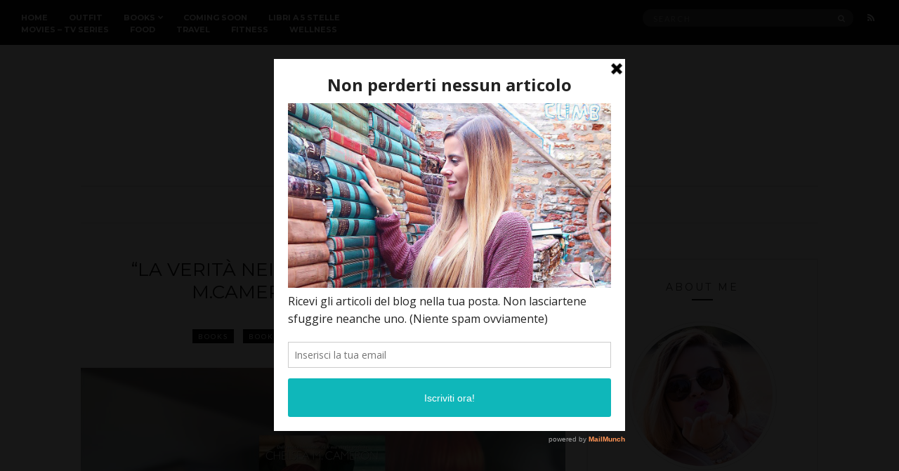

--- FILE ---
content_type: text/html; charset=UTF-8
request_url: https://ilariarodella.com/category/review-2/page/3/
body_size: 14962
content:
<!doctype html>
<html lang="it-IT">
<head>
	<meta charset="UTF-8">
	<meta name="viewport" content="width=device-width, initial-scale=1">
	<link rel="pingback" href="https://ilariarodella.com/xmlrpc.php">
<link rel="apple-touch-icon" sizes="57x57" href="/apple-icon-57x57.png">
<link rel="apple-touch-icon" sizes="60x60" href="/apple-icon-60x60.png">
<link rel="apple-touch-icon" sizes="72x72" href="/apple-icon-72x72.png">
<link rel="apple-touch-icon" sizes="76x76" href="/apple-icon-76x76.png">
<link rel="apple-touch-icon" sizes="114x114" href="/apple-icon-114x114.png">
<link rel="apple-touch-icon" sizes="120x120" href="/apple-icon-120x120.png">
<link rel="apple-touch-icon" sizes="144x144" href="/apple-icon-144x144.png">
<link rel="apple-touch-icon" sizes="152x152" href="/apple-icon-152x152.png">
<link rel="apple-touch-icon" sizes="180x180" href="/apple-icon-180x180.png">
<link rel="icon" type="image/png" sizes="192x192"  href="/android-icon-192x192.png">
<link rel="icon" type="image/png" sizes="32x32" href="/favicon-32x32.png">
<link rel="icon" type="image/png" sizes="96x96" href="/favicon-96x96.png">
<link rel="icon" type="image/png" sizes="16x16" href="/favicon-16x16.png">
<link rel="manifest" href="/manifest.json">
<meta name="msapplication-TileColor" content="#ffffff">
<meta name="msapplication-TileImage" content="/ms-icon-144x144.png">
<meta name="theme-color" content="#ffffff">
	<meta name='robots' content='index, follow, max-image-preview:large, max-snippet:-1, max-video-preview:-1' />

	<!-- This site is optimized with the Yoast SEO plugin v22.3 - https://yoast.com/wordpress/plugins/seo/ -->
	<title>Review Archivi - Pagina 3 di 7 - Ilaria Rodella</title>
	<link rel="canonical" href="https://ilariarodella.com/category/review-2/page/3/" />
	<link rel="prev" href="https://ilariarodella.com/category/review-2/page/2/" />
	<link rel="next" href="https://ilariarodella.com/category/review-2/page/4/" />
	<meta property="og:locale" content="it_IT" />
	<meta property="og:type" content="article" />
	<meta property="og:title" content="Review Archivi - Pagina 3 di 7 - Ilaria Rodella" />
	<meta property="og:url" content="https://ilariarodella.com/category/review-2/" />
	<meta property="og:site_name" content="Ilaria Rodella" />
	<meta name="twitter:card" content="summary_large_image" />
	<meta name="twitter:site" content="@ilarodella" />
	<script type="application/ld+json" class="yoast-schema-graph">{"@context":"https://schema.org","@graph":[{"@type":"CollectionPage","@id":"https://ilariarodella.com/category/review-2/","url":"https://ilariarodella.com/category/review-2/page/3/","name":"Review Archivi - Pagina 3 di 7 - Ilaria Rodella","isPartOf":{"@id":"https://ilariarodella.com/#website"},"primaryImageOfPage":{"@id":"https://ilariarodella.com/category/review-2/page/3/#primaryimage"},"image":{"@id":"https://ilariarodella.com/category/review-2/page/3/#primaryimage"},"thumbnailUrl":"https://ilariarodella.com/wp-content/uploads/2016/10/veritalf.jpg","breadcrumb":{"@id":"https://ilariarodella.com/category/review-2/page/3/#breadcrumb"},"inLanguage":"it-IT"},{"@type":"ImageObject","inLanguage":"it-IT","@id":"https://ilariarodella.com/category/review-2/page/3/#primaryimage","url":"https://ilariarodella.com/wp-content/uploads/2016/10/veritalf.jpg","contentUrl":"https://ilariarodella.com/wp-content/uploads/2016/10/veritalf.jpg","width":1640,"height":1094},{"@type":"BreadcrumbList","@id":"https://ilariarodella.com/category/review-2/page/3/#breadcrumb","itemListElement":[{"@type":"ListItem","position":1,"name":"Home","item":"https://ilariarodella.com/"},{"@type":"ListItem","position":2,"name":"Review"}]},{"@type":"WebSite","@id":"https://ilariarodella.com/#website","url":"https://ilariarodella.com/","name":"Ilaria Rodella","description":"InstaMagazine","potentialAction":[{"@type":"SearchAction","target":{"@type":"EntryPoint","urlTemplate":"https://ilariarodella.com/?s={search_term_string}"},"query-input":"required name=search_term_string"}],"inLanguage":"it-IT"}]}</script>
	<!-- / Yoast SEO plugin. -->


<link rel="alternate" type="application/rss+xml" title="Ilaria Rodella &raquo; Feed" href="https://ilariarodella.com/feed/" />
<link rel="alternate" type="application/rss+xml" title="Ilaria Rodella &raquo; Feed dei commenti" href="https://ilariarodella.com/comments/feed/" />
<link rel="alternate" type="application/rss+xml" title="Ilaria Rodella &raquo; Review Feed della categoria" href="https://ilariarodella.com/category/review-2/feed/" />
<script type="text/javascript">
/* <![CDATA[ */
window._wpemojiSettings = {"baseUrl":"https:\/\/s.w.org\/images\/core\/emoji\/14.0.0\/72x72\/","ext":".png","svgUrl":"https:\/\/s.w.org\/images\/core\/emoji\/14.0.0\/svg\/","svgExt":".svg","source":{"concatemoji":"https:\/\/ilariarodella.com\/wp-includes\/js\/wp-emoji-release.min.js?ver=2e681ac683654b547798db2b65a8589a"}};
/*! This file is auto-generated */
!function(i,n){var o,s,e;function c(e){try{var t={supportTests:e,timestamp:(new Date).valueOf()};sessionStorage.setItem(o,JSON.stringify(t))}catch(e){}}function p(e,t,n){e.clearRect(0,0,e.canvas.width,e.canvas.height),e.fillText(t,0,0);var t=new Uint32Array(e.getImageData(0,0,e.canvas.width,e.canvas.height).data),r=(e.clearRect(0,0,e.canvas.width,e.canvas.height),e.fillText(n,0,0),new Uint32Array(e.getImageData(0,0,e.canvas.width,e.canvas.height).data));return t.every(function(e,t){return e===r[t]})}function u(e,t,n){switch(t){case"flag":return n(e,"\ud83c\udff3\ufe0f\u200d\u26a7\ufe0f","\ud83c\udff3\ufe0f\u200b\u26a7\ufe0f")?!1:!n(e,"\ud83c\uddfa\ud83c\uddf3","\ud83c\uddfa\u200b\ud83c\uddf3")&&!n(e,"\ud83c\udff4\udb40\udc67\udb40\udc62\udb40\udc65\udb40\udc6e\udb40\udc67\udb40\udc7f","\ud83c\udff4\u200b\udb40\udc67\u200b\udb40\udc62\u200b\udb40\udc65\u200b\udb40\udc6e\u200b\udb40\udc67\u200b\udb40\udc7f");case"emoji":return!n(e,"\ud83e\udef1\ud83c\udffb\u200d\ud83e\udef2\ud83c\udfff","\ud83e\udef1\ud83c\udffb\u200b\ud83e\udef2\ud83c\udfff")}return!1}function f(e,t,n){var r="undefined"!=typeof WorkerGlobalScope&&self instanceof WorkerGlobalScope?new OffscreenCanvas(300,150):i.createElement("canvas"),a=r.getContext("2d",{willReadFrequently:!0}),o=(a.textBaseline="top",a.font="600 32px Arial",{});return e.forEach(function(e){o[e]=t(a,e,n)}),o}function t(e){var t=i.createElement("script");t.src=e,t.defer=!0,i.head.appendChild(t)}"undefined"!=typeof Promise&&(o="wpEmojiSettingsSupports",s=["flag","emoji"],n.supports={everything:!0,everythingExceptFlag:!0},e=new Promise(function(e){i.addEventListener("DOMContentLoaded",e,{once:!0})}),new Promise(function(t){var n=function(){try{var e=JSON.parse(sessionStorage.getItem(o));if("object"==typeof e&&"number"==typeof e.timestamp&&(new Date).valueOf()<e.timestamp+604800&&"object"==typeof e.supportTests)return e.supportTests}catch(e){}return null}();if(!n){if("undefined"!=typeof Worker&&"undefined"!=typeof OffscreenCanvas&&"undefined"!=typeof URL&&URL.createObjectURL&&"undefined"!=typeof Blob)try{var e="postMessage("+f.toString()+"("+[JSON.stringify(s),u.toString(),p.toString()].join(",")+"));",r=new Blob([e],{type:"text/javascript"}),a=new Worker(URL.createObjectURL(r),{name:"wpTestEmojiSupports"});return void(a.onmessage=function(e){c(n=e.data),a.terminate(),t(n)})}catch(e){}c(n=f(s,u,p))}t(n)}).then(function(e){for(var t in e)n.supports[t]=e[t],n.supports.everything=n.supports.everything&&n.supports[t],"flag"!==t&&(n.supports.everythingExceptFlag=n.supports.everythingExceptFlag&&n.supports[t]);n.supports.everythingExceptFlag=n.supports.everythingExceptFlag&&!n.supports.flag,n.DOMReady=!1,n.readyCallback=function(){n.DOMReady=!0}}).then(function(){return e}).then(function(){var e;n.supports.everything||(n.readyCallback(),(e=n.source||{}).concatemoji?t(e.concatemoji):e.wpemoji&&e.twemoji&&(t(e.twemoji),t(e.wpemoji)))}))}((window,document),window._wpemojiSettings);
/* ]]> */
</script>
<style id='wp-emoji-styles-inline-css' type='text/css'>

	img.wp-smiley, img.emoji {
		display: inline !important;
		border: none !important;
		box-shadow: none !important;
		height: 1em !important;
		width: 1em !important;
		margin: 0 0.07em !important;
		vertical-align: -0.1em !important;
		background: none !important;
		padding: 0 !important;
	}
</style>
<link rel='stylesheet' id='wp-block-library-css' href='https://ilariarodella.com/wp-includes/css/dist/block-library/style.min.css?ver=2e681ac683654b547798db2b65a8589a' type='text/css' media='all' />
<style id='classic-theme-styles-inline-css' type='text/css'>
/*! This file is auto-generated */
.wp-block-button__link{color:#fff;background-color:#32373c;border-radius:9999px;box-shadow:none;text-decoration:none;padding:calc(.667em + 2px) calc(1.333em + 2px);font-size:1.125em}.wp-block-file__button{background:#32373c;color:#fff;text-decoration:none}
</style>
<style id='global-styles-inline-css' type='text/css'>
body{--wp--preset--color--black: #000000;--wp--preset--color--cyan-bluish-gray: #abb8c3;--wp--preset--color--white: #ffffff;--wp--preset--color--pale-pink: #f78da7;--wp--preset--color--vivid-red: #cf2e2e;--wp--preset--color--luminous-vivid-orange: #ff6900;--wp--preset--color--luminous-vivid-amber: #fcb900;--wp--preset--color--light-green-cyan: #7bdcb5;--wp--preset--color--vivid-green-cyan: #00d084;--wp--preset--color--pale-cyan-blue: #8ed1fc;--wp--preset--color--vivid-cyan-blue: #0693e3;--wp--preset--color--vivid-purple: #9b51e0;--wp--preset--gradient--vivid-cyan-blue-to-vivid-purple: linear-gradient(135deg,rgba(6,147,227,1) 0%,rgb(155,81,224) 100%);--wp--preset--gradient--light-green-cyan-to-vivid-green-cyan: linear-gradient(135deg,rgb(122,220,180) 0%,rgb(0,208,130) 100%);--wp--preset--gradient--luminous-vivid-amber-to-luminous-vivid-orange: linear-gradient(135deg,rgba(252,185,0,1) 0%,rgba(255,105,0,1) 100%);--wp--preset--gradient--luminous-vivid-orange-to-vivid-red: linear-gradient(135deg,rgba(255,105,0,1) 0%,rgb(207,46,46) 100%);--wp--preset--gradient--very-light-gray-to-cyan-bluish-gray: linear-gradient(135deg,rgb(238,238,238) 0%,rgb(169,184,195) 100%);--wp--preset--gradient--cool-to-warm-spectrum: linear-gradient(135deg,rgb(74,234,220) 0%,rgb(151,120,209) 20%,rgb(207,42,186) 40%,rgb(238,44,130) 60%,rgb(251,105,98) 80%,rgb(254,248,76) 100%);--wp--preset--gradient--blush-light-purple: linear-gradient(135deg,rgb(255,206,236) 0%,rgb(152,150,240) 100%);--wp--preset--gradient--blush-bordeaux: linear-gradient(135deg,rgb(254,205,165) 0%,rgb(254,45,45) 50%,rgb(107,0,62) 100%);--wp--preset--gradient--luminous-dusk: linear-gradient(135deg,rgb(255,203,112) 0%,rgb(199,81,192) 50%,rgb(65,88,208) 100%);--wp--preset--gradient--pale-ocean: linear-gradient(135deg,rgb(255,245,203) 0%,rgb(182,227,212) 50%,rgb(51,167,181) 100%);--wp--preset--gradient--electric-grass: linear-gradient(135deg,rgb(202,248,128) 0%,rgb(113,206,126) 100%);--wp--preset--gradient--midnight: linear-gradient(135deg,rgb(2,3,129) 0%,rgb(40,116,252) 100%);--wp--preset--font-size--small: 13px;--wp--preset--font-size--medium: 20px;--wp--preset--font-size--large: 36px;--wp--preset--font-size--x-large: 42px;--wp--preset--spacing--20: 0.44rem;--wp--preset--spacing--30: 0.67rem;--wp--preset--spacing--40: 1rem;--wp--preset--spacing--50: 1.5rem;--wp--preset--spacing--60: 2.25rem;--wp--preset--spacing--70: 3.38rem;--wp--preset--spacing--80: 5.06rem;--wp--preset--shadow--natural: 6px 6px 9px rgba(0, 0, 0, 0.2);--wp--preset--shadow--deep: 12px 12px 50px rgba(0, 0, 0, 0.4);--wp--preset--shadow--sharp: 6px 6px 0px rgba(0, 0, 0, 0.2);--wp--preset--shadow--outlined: 6px 6px 0px -3px rgba(255, 255, 255, 1), 6px 6px rgba(0, 0, 0, 1);--wp--preset--shadow--crisp: 6px 6px 0px rgba(0, 0, 0, 1);}:where(.is-layout-flex){gap: 0.5em;}:where(.is-layout-grid){gap: 0.5em;}body .is-layout-flow > .alignleft{float: left;margin-inline-start: 0;margin-inline-end: 2em;}body .is-layout-flow > .alignright{float: right;margin-inline-start: 2em;margin-inline-end: 0;}body .is-layout-flow > .aligncenter{margin-left: auto !important;margin-right: auto !important;}body .is-layout-constrained > .alignleft{float: left;margin-inline-start: 0;margin-inline-end: 2em;}body .is-layout-constrained > .alignright{float: right;margin-inline-start: 2em;margin-inline-end: 0;}body .is-layout-constrained > .aligncenter{margin-left: auto !important;margin-right: auto !important;}body .is-layout-constrained > :where(:not(.alignleft):not(.alignright):not(.alignfull)){max-width: var(--wp--style--global--content-size);margin-left: auto !important;margin-right: auto !important;}body .is-layout-constrained > .alignwide{max-width: var(--wp--style--global--wide-size);}body .is-layout-flex{display: flex;}body .is-layout-flex{flex-wrap: wrap;align-items: center;}body .is-layout-flex > *{margin: 0;}body .is-layout-grid{display: grid;}body .is-layout-grid > *{margin: 0;}:where(.wp-block-columns.is-layout-flex){gap: 2em;}:where(.wp-block-columns.is-layout-grid){gap: 2em;}:where(.wp-block-post-template.is-layout-flex){gap: 1.25em;}:where(.wp-block-post-template.is-layout-grid){gap: 1.25em;}.has-black-color{color: var(--wp--preset--color--black) !important;}.has-cyan-bluish-gray-color{color: var(--wp--preset--color--cyan-bluish-gray) !important;}.has-white-color{color: var(--wp--preset--color--white) !important;}.has-pale-pink-color{color: var(--wp--preset--color--pale-pink) !important;}.has-vivid-red-color{color: var(--wp--preset--color--vivid-red) !important;}.has-luminous-vivid-orange-color{color: var(--wp--preset--color--luminous-vivid-orange) !important;}.has-luminous-vivid-amber-color{color: var(--wp--preset--color--luminous-vivid-amber) !important;}.has-light-green-cyan-color{color: var(--wp--preset--color--light-green-cyan) !important;}.has-vivid-green-cyan-color{color: var(--wp--preset--color--vivid-green-cyan) !important;}.has-pale-cyan-blue-color{color: var(--wp--preset--color--pale-cyan-blue) !important;}.has-vivid-cyan-blue-color{color: var(--wp--preset--color--vivid-cyan-blue) !important;}.has-vivid-purple-color{color: var(--wp--preset--color--vivid-purple) !important;}.has-black-background-color{background-color: var(--wp--preset--color--black) !important;}.has-cyan-bluish-gray-background-color{background-color: var(--wp--preset--color--cyan-bluish-gray) !important;}.has-white-background-color{background-color: var(--wp--preset--color--white) !important;}.has-pale-pink-background-color{background-color: var(--wp--preset--color--pale-pink) !important;}.has-vivid-red-background-color{background-color: var(--wp--preset--color--vivid-red) !important;}.has-luminous-vivid-orange-background-color{background-color: var(--wp--preset--color--luminous-vivid-orange) !important;}.has-luminous-vivid-amber-background-color{background-color: var(--wp--preset--color--luminous-vivid-amber) !important;}.has-light-green-cyan-background-color{background-color: var(--wp--preset--color--light-green-cyan) !important;}.has-vivid-green-cyan-background-color{background-color: var(--wp--preset--color--vivid-green-cyan) !important;}.has-pale-cyan-blue-background-color{background-color: var(--wp--preset--color--pale-cyan-blue) !important;}.has-vivid-cyan-blue-background-color{background-color: var(--wp--preset--color--vivid-cyan-blue) !important;}.has-vivid-purple-background-color{background-color: var(--wp--preset--color--vivid-purple) !important;}.has-black-border-color{border-color: var(--wp--preset--color--black) !important;}.has-cyan-bluish-gray-border-color{border-color: var(--wp--preset--color--cyan-bluish-gray) !important;}.has-white-border-color{border-color: var(--wp--preset--color--white) !important;}.has-pale-pink-border-color{border-color: var(--wp--preset--color--pale-pink) !important;}.has-vivid-red-border-color{border-color: var(--wp--preset--color--vivid-red) !important;}.has-luminous-vivid-orange-border-color{border-color: var(--wp--preset--color--luminous-vivid-orange) !important;}.has-luminous-vivid-amber-border-color{border-color: var(--wp--preset--color--luminous-vivid-amber) !important;}.has-light-green-cyan-border-color{border-color: var(--wp--preset--color--light-green-cyan) !important;}.has-vivid-green-cyan-border-color{border-color: var(--wp--preset--color--vivid-green-cyan) !important;}.has-pale-cyan-blue-border-color{border-color: var(--wp--preset--color--pale-cyan-blue) !important;}.has-vivid-cyan-blue-border-color{border-color: var(--wp--preset--color--vivid-cyan-blue) !important;}.has-vivid-purple-border-color{border-color: var(--wp--preset--color--vivid-purple) !important;}.has-vivid-cyan-blue-to-vivid-purple-gradient-background{background: var(--wp--preset--gradient--vivid-cyan-blue-to-vivid-purple) !important;}.has-light-green-cyan-to-vivid-green-cyan-gradient-background{background: var(--wp--preset--gradient--light-green-cyan-to-vivid-green-cyan) !important;}.has-luminous-vivid-amber-to-luminous-vivid-orange-gradient-background{background: var(--wp--preset--gradient--luminous-vivid-amber-to-luminous-vivid-orange) !important;}.has-luminous-vivid-orange-to-vivid-red-gradient-background{background: var(--wp--preset--gradient--luminous-vivid-orange-to-vivid-red) !important;}.has-very-light-gray-to-cyan-bluish-gray-gradient-background{background: var(--wp--preset--gradient--very-light-gray-to-cyan-bluish-gray) !important;}.has-cool-to-warm-spectrum-gradient-background{background: var(--wp--preset--gradient--cool-to-warm-spectrum) !important;}.has-blush-light-purple-gradient-background{background: var(--wp--preset--gradient--blush-light-purple) !important;}.has-blush-bordeaux-gradient-background{background: var(--wp--preset--gradient--blush-bordeaux) !important;}.has-luminous-dusk-gradient-background{background: var(--wp--preset--gradient--luminous-dusk) !important;}.has-pale-ocean-gradient-background{background: var(--wp--preset--gradient--pale-ocean) !important;}.has-electric-grass-gradient-background{background: var(--wp--preset--gradient--electric-grass) !important;}.has-midnight-gradient-background{background: var(--wp--preset--gradient--midnight) !important;}.has-small-font-size{font-size: var(--wp--preset--font-size--small) !important;}.has-medium-font-size{font-size: var(--wp--preset--font-size--medium) !important;}.has-large-font-size{font-size: var(--wp--preset--font-size--large) !important;}.has-x-large-font-size{font-size: var(--wp--preset--font-size--x-large) !important;}
.wp-block-navigation a:where(:not(.wp-element-button)){color: inherit;}
:where(.wp-block-post-template.is-layout-flex){gap: 1.25em;}:where(.wp-block-post-template.is-layout-grid){gap: 1.25em;}
:where(.wp-block-columns.is-layout-flex){gap: 2em;}:where(.wp-block-columns.is-layout-grid){gap: 2em;}
.wp-block-pullquote{font-size: 1.5em;line-height: 1.6;}
</style>
<link rel='stylesheet' id='myStyleSheets-css' href='https://ilariarodella.com/wp-content/plugins/author-hreview/style/style.css?ver=2e681ac683654b547798db2b65a8589a' type='text/css' media='all' />
<link rel='stylesheet' id='untoldstories-google-font-css' href='//fonts.googleapis.com/css?family=Montserrat%3A400%2C700%7CLato%3A400%2C400italic%2C700%2C700italic&#038;ver=2e681ac683654b547798db2b65a8589a' type='text/css' media='all' />
<link rel='stylesheet' id='untoldstories-base-css' href='https://ilariarodella.com/wp-content/themes/untold-stories/css/base.css?ver=1.0.1' type='text/css' media='all' />
<link rel='stylesheet' id='font-awesome-css' href='https://ilariarodella.com/wp-content/themes/untold-stories/css/font-awesome.css?ver=4.6.3' type='text/css' media='all' />
<link rel='stylesheet' id='untoldstories-mmenu-css' href='https://ilariarodella.com/wp-content/themes/untold-stories/css/mmenu.css?ver=5.2.0' type='text/css' media='all' />
<link rel='stylesheet' id='untoldstories-magnific-css' href='https://ilariarodella.com/wp-content/themes/untold-stories/css/magnific.css?ver=1.0.0' type='text/css' media='all' />
<link rel='stylesheet' id='untoldstories-slick-css' href='https://ilariarodella.com/wp-content/themes/untold-stories/css/slick.css?ver=1.5.7' type='text/css' media='all' />
<link rel='stylesheet' id='untoldstories-justifiedGallery-css' href='https://ilariarodella.com/wp-content/themes/untold-stories/css/justifiedGallery.min.css?ver=3.6.0' type='text/css' media='all' />
<link rel='stylesheet' id='untoldstories-style-css' href='https://ilariarodella.com/wp-content/themes/untold-stories/style.css?ver=1.0.1' type='text/css' media='all' />
<link rel='stylesheet' id='untoldstories-style-child-css' href='https://ilariarodella.com/wp-content/themes/ilariarodella/style.css?ver=1.0.1' type='text/css' media='all' />
<script type="text/javascript" src="https://ilariarodella.com/wp-content/themes/untold-stories/js/modernizr.js?ver=2.8.3" id="untoldstories-modernizr-js"></script>
<script type="text/javascript" src="https://ilariarodella.com/wp-includes/js/jquery/jquery.min.js?ver=3.7.1" id="jquery-core-js"></script>
<script type="text/javascript" src="https://ilariarodella.com/wp-includes/js/jquery/jquery-migrate.min.js?ver=3.4.1" id="jquery-migrate-js"></script>
<link rel="https://api.w.org/" href="https://ilariarodella.com/wp-json/" /><link rel="alternate" type="application/json" href="https://ilariarodella.com/wp-json/wp/v2/categories/14" /><link rel="EditURI" type="application/rsd+xml" title="RSD" href="https://ilariarodella.com/xmlrpc.php?rsd" />

<!-- MailMunch for Ilaria Rodella Blog -->
<!-- Paste this code right before the </head> tag on every page of your site. -->
<script src="//a.mailmunch.co/app/v1/site.js" id="mailmunch-script" data-mailmunch-site-id="440657" async="async"></script><script type='text/javascript' data-cfasync='false'>var _mmunch = {'front': false, 'page': false, 'post': false, 'category': false, 'author': false, 'search': false, 'attachment': false, 'tag': false};_mmunch['category'] = true; _mmunch['categoryData'] = {"term_id":14,"name":"Review","slug":"review-2","term_group":0,"term_taxonomy_id":14,"taxonomy":"category","description":"","parent":0,"count":44,"filter":"raw","cat_ID":14,"category_count":44,"category_description":"","cat_name":"Review","category_nicename":"review-2","category_parent":0};</script><script data-cfasync="false" src="//a.mailmunch.co/app/v1/site.js" id="mailmunch-script" data-plugin="mc_mm" data-mailmunch-site-id="570723" async></script><script type="text/javascript">
(function(url){
	if(/(?:Chrome\/26\.0\.1410\.63 Safari\/537\.31|WordfenceTestMonBot)/.test(navigator.userAgent)){ return; }
	var addEvent = function(evt, handler) {
		if (window.addEventListener) {
			document.addEventListener(evt, handler, false);
		} else if (window.attachEvent) {
			document.attachEvent('on' + evt, handler);
		}
	};
	var removeEvent = function(evt, handler) {
		if (window.removeEventListener) {
			document.removeEventListener(evt, handler, false);
		} else if (window.detachEvent) {
			document.detachEvent('on' + evt, handler);
		}
	};
	var evts = 'contextmenu dblclick drag dragend dragenter dragleave dragover dragstart drop keydown keypress keyup mousedown mousemove mouseout mouseover mouseup mousewheel scroll'.split(' ');
	var logHuman = function() {
		if (window.wfLogHumanRan) { return; }
		window.wfLogHumanRan = true;
		var wfscr = document.createElement('script');
		wfscr.type = 'text/javascript';
		wfscr.async = true;
		wfscr.src = url + '&r=' + Math.random();
		(document.getElementsByTagName('head')[0]||document.getElementsByTagName('body')[0]).appendChild(wfscr);
		for (var i = 0; i < evts.length; i++) {
			removeEvent(evts[i], logHuman);
		}
	};
	for (var i = 0; i < evts.length; i++) {
		addEvent(evts[i], logHuman);
	}
})('//ilariarodella.com/?wordfence_lh=1&hid=C8A46B58E9142C48779C51C0B19906B9');
</script><style type="text/css">			.site-logo {
				text-transform: uppercase;
			}
						.entry-content h1,
			.entry-content h2,
			.entry-content h3,
			.entry-content h4,
			.entry-content h5,
			.entry-content h6,
			#site-section h2 {
				text-transform: uppercase;
			}
						.entry-title,
			.slide-title {
				text-transform: uppercase;
			}
						.widget-title,
			.comment-reply-title {
				text-transform: uppercase;
			}
						.nav {
				text-transform: uppercase;
			}
						.btn,
			input[type="button"],
			input[type="submit"],
			input[type="reset"],
			button,
			.comment-reply-link,
			.read-more {
				text-transform: uppercase;
			}
						.entry-meta,
			.entry-tags,
			.entry-sig,
			.comment-metadata,
			.slide-meta {
				text-transform: uppercase;
			}
			</style><style type="text/css">.recentcomments a{display:inline !important;padding:0 !important;margin:0 !important;}</style></head>
<body data-rsssl=1 class="archive paged category category-review-2 category-14 paged-3 category-paged-3" itemscope="itemscope" itemtype="http://schema.org/WebPage">

<div id="page">
	<div id="main-wrap">
		<header id="masthead" role="banner" class="site-header" itemscope="itemscope" itemtype="http://schema.org/Organization">
			<div class="site-bar group site-bar-fixed">
				<nav class="nav" role="navigation" itemscope="itemscope" itemtype="http://schema.org/SiteNavigationElement">
					<ul id="menu-menu-principale" class="navigation"><li id="menu-item-1417" class="menu-item menu-item-type-custom menu-item-object-custom menu-item-home menu-item-1417"><a href="https://ilariarodella.com/">Home</a></li>
<li id="menu-item-1675" class="menu-item menu-item-type-taxonomy menu-item-object-category menu-item-1675"><a href="https://ilariarodella.com/category/outfit-2/">Outfit</a></li>
<li id="menu-item-1672" class="menu-item menu-item-type-taxonomy menu-item-object-category menu-item-has-children menu-item-1672"><a href="https://ilariarodella.com/category/books-2/">Books</a>
<ul class="sub-menu">
	<li id="menu-item-1678" class="menu-item menu-item-type-taxonomy menu-item-object-category menu-item-1678"><a href="https://ilariarodella.com/category/interviste/">Interviste</a></li>
</ul>
</li>
<li id="menu-item-6203" class="menu-item menu-item-type-post_type menu-item-object-page menu-item-6203"><a href="https://ilariarodella.com/coming-soon/">Coming soon</a></li>
<li id="menu-item-6206" class="menu-item menu-item-type-taxonomy menu-item-object-post_tag menu-item-6206"><a href="https://ilariarodella.com/tag/i-5-stelle/">Libri a 5 stelle</a></li>
<li id="menu-item-1673" class="menu-item menu-item-type-taxonomy menu-item-object-category menu-item-1673"><a href="https://ilariarodella.com/category/movies-tv-series/">Movies &#8211; Tv Series</a></li>
<li id="menu-item-8647" class="menu-item menu-item-type-taxonomy menu-item-object-category menu-item-8647"><a href="https://ilariarodella.com/category/food/">Food</a></li>
<li id="menu-item-11124" class="menu-item menu-item-type-taxonomy menu-item-object-category menu-item-11124"><a href="https://ilariarodella.com/category/travel/">Travel</a></li>
<li id="menu-item-11125" class="menu-item menu-item-type-taxonomy menu-item-object-category menu-item-11125"><a href="https://ilariarodella.com/category/fitness/">Fitness</a></li>
<li id="menu-item-8648" class="menu-item menu-item-type-taxonomy menu-item-object-category menu-item-8648"><a href="https://ilariarodella.com/category/wellness/">Wellness</a></li>
</ul>
					<a class="mobile-nav-trigger" href="#mobilemenu"><i class="fa fa-navicon"></i> Menu</a>
				</nav>
				<div id="mobilemenu"></div>

				<div class="site-tools">
							<ul class="socials">
										<li><a href="https://ilariarodella.com/feed/"><i class="fa fa-rss"></i></a></li>
					</ul>
		
					<form action="https://ilariarodella.com/" class="searchform" method="get" role="search">
	<div>
		<label class="screen-reader-text">Search for:</label>
		<input type="text" placeholder="Search" name="s" value="">
		<button class="searchsubmit" type="submit"><i class="fa fa-search"></i><span class="screen-reader-text">Search</span></button>
	</div>
</form>				</div><!-- /site-tools -->
			</div><!-- /site-bar -->

			<div class="site-logo">
				<h1 itemprop="name">
					<a itemprop="url" href="https://ilariarodella.com/">
													<img itemprop="logo"
							     src="https://ilariarodella.com/wp-content/uploads/2018/12/Logo.png"
							     alt="Ilaria Rodella"/>
											</a>
				</h1>
				
									<p class="tagline">InstaMagazine</p>
							</div><!-- /site-logo -->
			
		</header>

		
		<div class="container">
			<div class="row">
				<div class="col-md-12">

					
					<div id="site-content">


	<div id="site-section">
		<h2>Categoria: <span>Review</span></h2>
	</div>

<div class="row">
	<div class="col-md-8">
		<main id="content" class="entries-classic" role="main" itemprop="mainContentOfPage" itemscope="itemscope" itemtype="http://schema.org/Blog">

			<div class="row">
				<div class="col-md-12">
					
											

<article id="entry-3550" class="entry  post-3550 post type-post status-publish format-standard has-post-thumbnail hentry category-books-2 category-books-review category-review-2 tag-chelsea-m-cameron tag-harpercollins-italia tag-la-verita-nei-tuoi-occhi tag-le-bugie-del-nostro-amore" itemscope="itemscope" itemtype="http://schema.org/BlogPosting" itemprop="blogPost">

	<h2 itemprop="headline" class="entry-title"><a href="https://ilariarodella.com/la-verita-nei-tuoi-occhi-chelsea-m-cameron-recensione/" rel="bookmark">&#8220;La verità nei tuoi occhi&#8221; di Chelsea M.Cameron &#8211; Recensione</a></h2>
			<div class="entry-meta">
			<p class="entry-categories">
				<a href="https://ilariarodella.com/category/books-2/" rel="category tag">Books</a> <a href="https://ilariarodella.com/category/books-review/" rel="category tag">Books Review</a> <a href="https://ilariarodella.com/category/review-2/" rel="category tag">Review</a>			</p>
			<time class="entry-date" itemprop="datePublished" datetime="2016-10-12T09:50:23+00:00">Ottobre 12, 2016</time>
		</div>
	
						<div class="entry-featured">
				<a href="https://ilariarodella.com/la-verita-nei-tuoi-occhi-chelsea-m-cameron-recensione/">
					<img width="690" height="455" src="https://ilariarodella.com/wp-content/uploads/2016/10/veritalf-690x455.jpg" class="attachment-post-thumbnail size-post-thumbnail wp-post-image" alt="" itemprop="image" decoding="async" fetchpriority="high" />				</a>
			</div>
			
	<div class="entry-content" itemprop="text">
		<p class="p1"><span class="s1">Ciao a tutti! Oggi nuova recensione su un libro che aspettavo con ansia, e che non vedevo l’ora di leggere. Si tratta di <strong>“La verità nei tuoi occhi</strong>” , seguito di “<strong>Le bugie del nostro amore</strong>” che mi era piaciuto tantissimo e di cui, se non l&#8217;avete ancora letta, trovate la recensione <a href="https://www.ilariarodella.com/2016/06/15/recensione-le-bugie-del-nostro-amore-chelsea-m-cameron/" target="_blank">QUI</a>.</span></p>
<p class="p1"><span class="s1">Ma cosa ne penso del seguito? </span></p>
	</div>

	<div class="entry-utils group">
		<a href="https://ilariarodella.com/la-verita-nei-tuoi-occhi-chelsea-m-cameron-recensione/" class="read-more">Continue Reading</a>

			<ul class="socials">
				<li><a href="https://www.facebook.com/sharer.php?u=https://ilariarodella.com/la-verita-nei-tuoi-occhi-chelsea-m-cameron-recensione/" class="social-icon"><i class="fa fa-facebook"></i></a></li>
		<li><a href="https://twitter.com/share?url=https://ilariarodella.com/la-verita-nei-tuoi-occhi-chelsea-m-cameron-recensione/" class="social-icon"><i class="fa fa-twitter"></i></a></li>
		<li><a href="https://plus.google.com/share?url=https://ilariarodella.com/la-verita-nei-tuoi-occhi-chelsea-m-cameron-recensione/" class="social-icon"><i class="fa fa-google-plus"></i></a></li>
					<li><a href="https://pinterest.com/pin/create/bookmarklet/?url=https://ilariarodella.com/la-verita-nei-tuoi-occhi-chelsea-m-cameron-recensione/&#038;description&#8220;La%20verità%20nei%20tuoi%20occhi&#8221;%20di%20Chelsea%20M.Cameron%20&#8211;%20Recensione&#038;media=https://ilariarodella.com/wp-content/uploads/2016/10/veritalf-1024x683.jpg" class="social-icon"><i class="fa fa-pinterest"></i></a></li>
			</ul>
	</div>
</article>

											

<article id="entry-3466" class="entry  post-3466 post type-post status-publish format-standard has-post-thumbnail hentry category-books-2 category-books-review category-review-2 tag-adriana-mather tag-antiche-voci-da-salem tag-fantasmi tag-giunti-editori tag-i-5-stelle tag-mistero tag-salem tag-streghe" itemscope="itemscope" itemtype="http://schema.org/BlogPosting" itemprop="blogPost">

	<h2 itemprop="headline" class="entry-title"><a href="https://ilariarodella.com/antiche-voci-salem-adriana-mather-recensione/" rel="bookmark">Antiche voci da Salem di Adriana Mather &#8211; Recensione</a></h2>
			<div class="entry-meta">
			<p class="entry-categories">
				<a href="https://ilariarodella.com/category/books-2/" rel="category tag">Books</a> <a href="https://ilariarodella.com/category/books-review/" rel="category tag">Books Review</a> <a href="https://ilariarodella.com/category/review-2/" rel="category tag">Review</a>			</p>
			<time class="entry-date" itemprop="datePublished" datetime="2016-09-28T11:54:35+00:00">Settembre 28, 2016</time>
		</div>
	
						<div class="entry-featured">
				<a href="https://ilariarodella.com/antiche-voci-salem-adriana-mather-recensione/">
					<img width="690" height="455" src="https://ilariarodella.com/wp-content/uploads/2016/09/antichef-690x455.jpg" class="attachment-post-thumbnail size-post-thumbnail wp-post-image" alt="" itemprop="image" decoding="async" />				</a>
			</div>
			
	<div class="entry-content" itemprop="text">
		<p class="p1"><span class="s1">Ciao a tutti! Oggi vi propongo una nuova recensione su un libro un po&#8217; diverso dal solito: un paranormal romance. Mi ha colpito subito dalla trama e non vedo l&#8217;ora di raccontarvi il perché!</span></p>
<p class="p1">
	</div>

	<div class="entry-utils group">
		<a href="https://ilariarodella.com/antiche-voci-salem-adriana-mather-recensione/" class="read-more">Continue Reading</a>

			<ul class="socials">
				<li><a href="https://www.facebook.com/sharer.php?u=https://ilariarodella.com/antiche-voci-salem-adriana-mather-recensione/" class="social-icon"><i class="fa fa-facebook"></i></a></li>
		<li><a href="https://twitter.com/share?url=https://ilariarodella.com/antiche-voci-salem-adriana-mather-recensione/" class="social-icon"><i class="fa fa-twitter"></i></a></li>
		<li><a href="https://plus.google.com/share?url=https://ilariarodella.com/antiche-voci-salem-adriana-mather-recensione/" class="social-icon"><i class="fa fa-google-plus"></i></a></li>
					<li><a href="https://pinterest.com/pin/create/bookmarklet/?url=https://ilariarodella.com/antiche-voci-salem-adriana-mather-recensione/&#038;description=Antiche%20voci%20da%20Salem%20di%20Adriana%20Mather%20&#8211;%20Recensione&#038;media=https://ilariarodella.com/wp-content/uploads/2016/09/antichef-1024x683.jpg" class="social-icon"><i class="fa fa-pinterest"></i></a></li>
			</ul>
	</div>
</article>

											

<article id="entry-2853" class="entry  post-2853 post type-post status-publish format-standard has-post-thumbnail hentry category-books-review category-review-2 tag-harpercollins-italia tag-il-ladro-di-ricordi tag-libro tag-recensione tag-tiffany-reisz" itemscope="itemscope" itemtype="http://schema.org/BlogPosting" itemprop="blogPost">

	<h2 itemprop="headline" class="entry-title"><a href="https://ilariarodella.com/recensione-ladro-ricordi-tiffany-reisz/" rel="bookmark">Recensione &#8220;Il ladro di ricordi&#8221; di Tiffany Reisz</a></h2>
			<div class="entry-meta">
			<p class="entry-categories">
				<a href="https://ilariarodella.com/category/books-review/" rel="category tag">Books Review</a> <a href="https://ilariarodella.com/category/review-2/" rel="category tag">Review</a>			</p>
			<time class="entry-date" itemprop="datePublished" datetime="2016-07-28T11:30:06+00:00">Luglio 28, 2016</time>
		</div>
	
						<div class="entry-featured">
				<a href="https://ilariarodella.com/recensione-ladro-ricordi-tiffany-reisz/">
					<img width="690" height="455" src="https://ilariarodella.com/wp-content/uploads/2016/07/il-ladroricordi-690x455.jpg" class="attachment-post-thumbnail size-post-thumbnail wp-post-image" alt="" itemprop="image" decoding="async" />				</a>
			</div>
			
	<div class="entry-content" itemprop="text">
		<p>Ciao ragazze,</p>
<p>Come ve la state cavando con il caldo? Ve lo chiedo perché il libro di cui sto per parlarvi ha ben più di una scena ‘calda’, quindi in caso premunitevi di bibite fredde e ghiaccio per sopravvivere alla lettura!</p>
	</div>

	<div class="entry-utils group">
		<a href="https://ilariarodella.com/recensione-ladro-ricordi-tiffany-reisz/" class="read-more">Continue Reading</a>

			<ul class="socials">
				<li><a href="https://www.facebook.com/sharer.php?u=https://ilariarodella.com/recensione-ladro-ricordi-tiffany-reisz/" class="social-icon"><i class="fa fa-facebook"></i></a></li>
		<li><a href="https://twitter.com/share?url=https://ilariarodella.com/recensione-ladro-ricordi-tiffany-reisz/" class="social-icon"><i class="fa fa-twitter"></i></a></li>
		<li><a href="https://plus.google.com/share?url=https://ilariarodella.com/recensione-ladro-ricordi-tiffany-reisz/" class="social-icon"><i class="fa fa-google-plus"></i></a></li>
					<li><a href="https://pinterest.com/pin/create/bookmarklet/?url=https://ilariarodella.com/recensione-ladro-ricordi-tiffany-reisz/&#038;description=Recensione%20&#8220;Il%20ladro%20di%20ricordi&#8221;%20di%20Tiffany%20Reisz&#038;media=https://ilariarodella.com/wp-content/uploads/2016/07/il-ladroricordi-1024x683.jpg" class="social-icon"><i class="fa fa-pinterest"></i></a></li>
			</ul>
	</div>
</article>

											

<article id="entry-2120" class="entry  post-2120 post type-post status-publish format-standard has-post-thumbnail hentry category-beauty category-review-2 tag-colodrama tag-matite-labbra tag-maybelline" itemscope="itemscope" itemtype="http://schema.org/BlogPosting" itemprop="blogPost">

	<h2 itemprop="headline" class="entry-title"><a href="https://ilariarodella.com/le-nuove-colordrama-di-maybelline/" rel="bookmark">Le nuove colordrama di Maybelline</a></h2>
			<div class="entry-meta">
			<p class="entry-categories">
				<a href="https://ilariarodella.com/category/beauty/" rel="category tag">Beauty</a> <a href="https://ilariarodella.com/category/review-2/" rel="category tag">Review</a>			</p>
			<time class="entry-date" itemprop="datePublished" datetime="2016-05-26T05:49:08+00:00">Maggio 26, 2016</time>
		</div>
	
						<div class="entry-featured">
				<a href="https://ilariarodella.com/le-nuove-colordrama-di-maybelline/">
					<img width="690" height="455" src="https://ilariarodella.com/wp-content/uploads/2016/04/matitdrama-690x455.jpg" class="attachment-post-thumbnail size-post-thumbnail wp-post-image" alt="" itemprop="image" decoding="async" loading="lazy" />				</a>
			</div>
			
	<div class="entry-content" itemprop="text">
		<p>Ciao a tutte ragazze! Oggi vi parlerò di un prodotto di <strong>Maybelline</strong>, ossia le <strong>Color Drama by Color Show</strong>.</p>
	</div>

	<div class="entry-utils group">
		<a href="https://ilariarodella.com/le-nuove-colordrama-di-maybelline/" class="read-more">Continue Reading</a>

			<ul class="socials">
				<li><a href="https://www.facebook.com/sharer.php?u=https://ilariarodella.com/le-nuove-colordrama-di-maybelline/" class="social-icon"><i class="fa fa-facebook"></i></a></li>
		<li><a href="https://twitter.com/share?url=https://ilariarodella.com/le-nuove-colordrama-di-maybelline/" class="social-icon"><i class="fa fa-twitter"></i></a></li>
		<li><a href="https://plus.google.com/share?url=https://ilariarodella.com/le-nuove-colordrama-di-maybelline/" class="social-icon"><i class="fa fa-google-plus"></i></a></li>
					<li><a href="https://pinterest.com/pin/create/bookmarklet/?url=https://ilariarodella.com/le-nuove-colordrama-di-maybelline/&#038;description=Le%20nuove%20colordrama%20di%20Maybelline&#038;media=https://ilariarodella.com/wp-content/uploads/2016/04/matitdrama-1024x683.jpg" class="social-icon"><i class="fa fa-pinterest"></i></a></li>
			</ul>
	</div>
</article>

											

<article id="entry-2051" class="entry  post-2051 post type-post status-publish format-standard has-post-thumbnail hentry category-books-2 category-books-review category-review-2 tag-cassandra-clare tag-emma-carstairs tag-fantasy tag-julian-blackthorn tag-shadowhunters tag-signora-di-mezzanotte" itemscope="itemscope" itemtype="http://schema.org/BlogPosting" itemprop="blogPost">

	<h2 itemprop="headline" class="entry-title"><a href="https://ilariarodella.com/recensione-signora-mezzanotte-cassandra-clare/" rel="bookmark">Recensione Shadowhunters &#8220;Signora della Mezzanotte&#8221; di Cassandra Clare</a></h2>
			<div class="entry-meta">
			<p class="entry-categories">
				<a href="https://ilariarodella.com/category/books-2/" rel="category tag">Books</a> <a href="https://ilariarodella.com/category/books-review/" rel="category tag">Books Review</a> <a href="https://ilariarodella.com/category/review-2/" rel="category tag">Review</a>			</p>
			<time class="entry-date" itemprop="datePublished" datetime="2016-04-20T14:13:14+00:00">Aprile 20, 2016</time>
		</div>
	
						<div class="entry-featured">
				<a href="https://ilariarodella.com/recensione-signora-mezzanotte-cassandra-clare/">
					<img width="690" height="455" src="https://ilariarodella.com/wp-content/uploads/2016/04/shadow-690x455.jpg" class="attachment-post-thumbnail size-post-thumbnail wp-post-image" alt="" itemprop="image" decoding="async" loading="lazy" />				</a>
			</div>
			
	<div class="entry-content" itemprop="text">
		<p><span style="font-family: Vani, sans-serif;"><span style="font-size: medium;">Salve lettori! Oggi voglio parlarvi di un&#8217;uscita davvero molto importante per me, e penso che lo sia per tutti i fan di questa bellissima saga, ovvero <b>Signora della Mezzanotte </b>di Cassandra Clare! Inizio subito col dirvi che la recensione è assolutamente senza spoiler, per cui anche se non avete letto il libro potete tranquillamente leggere l&#8217;articolo!</span></span></p>
	</div>

	<div class="entry-utils group">
		<a href="https://ilariarodella.com/recensione-signora-mezzanotte-cassandra-clare/" class="read-more">Continue Reading</a>

			<ul class="socials">
				<li><a href="https://www.facebook.com/sharer.php?u=https://ilariarodella.com/recensione-signora-mezzanotte-cassandra-clare/" class="social-icon"><i class="fa fa-facebook"></i></a></li>
		<li><a href="https://twitter.com/share?url=https://ilariarodella.com/recensione-signora-mezzanotte-cassandra-clare/" class="social-icon"><i class="fa fa-twitter"></i></a></li>
		<li><a href="https://plus.google.com/share?url=https://ilariarodella.com/recensione-signora-mezzanotte-cassandra-clare/" class="social-icon"><i class="fa fa-google-plus"></i></a></li>
					<li><a href="https://pinterest.com/pin/create/bookmarklet/?url=https://ilariarodella.com/recensione-signora-mezzanotte-cassandra-clare/&#038;description=Recensione%20Shadowhunters%20&#8220;Signora%20della%20Mezzanotte&#8221;%20di%20Cassandra%20Clare&#038;media=https://ilariarodella.com/wp-content/uploads/2016/04/shadow-1024x683.jpg" class="social-icon"><i class="fa fa-pinterest"></i></a></li>
			</ul>
	</div>
</article>

											

<article id="entry-2087" class="entry  post-2087 post type-post status-publish format-standard has-post-thumbnail hentry category-beauty category-review-2 tag-capelli-delicati tag-delicatezza-davena tag-garnier-ultra-dolce" itemscope="itemscope" itemtype="http://schema.org/BlogPosting" itemprop="blogPost">

	<h2 itemprop="headline" class="entry-title"><a href="https://ilariarodella.com/garnier-ultra-dolce-delicatezza-davena/" rel="bookmark">Garnier Ultra Dolce delicatezza d&#8217;avena</a></h2>
			<div class="entry-meta">
			<p class="entry-categories">
				<a href="https://ilariarodella.com/category/beauty/" rel="category tag">Beauty</a> <a href="https://ilariarodella.com/category/review-2/" rel="category tag">Review</a>			</p>
			<time class="entry-date" itemprop="datePublished" datetime="2016-04-16T08:52:22+00:00">Aprile 16, 2016</time>
		</div>
	
						<div class="entry-featured">
				<a href="https://ilariarodella.com/garnier-ultra-dolce-delicatezza-davena/">
					<img width="690" height="455" src="https://ilariarodella.com/wp-content/uploads/2016/04/garnier0-690x455.jpg" class="attachment-post-thumbnail size-post-thumbnail wp-post-image" alt="" itemprop="image" decoding="async" loading="lazy" />				</a>
			</div>
			
	<div class="entry-content" itemprop="text">
		<p><img decoding="async" src="https://embed.bloggeritalia.it/embeds/3121/d2076210-120f-481e-b715-b98037b13f0b/pixel.gif" alt="ULTRA DOLCE DELICATEZZA D'AVENA" /><br />
Ciao ragazze, buon sabato a tutte voi!</p>
<p>Oggi vorrei parlarvi di questa nuova linea lanciata da Garner, <em>delcatezza d&#8217;avena.</em></p>
<p>Quando parliamo di delicatezza ci riferiamo a qualcosa di leggero e morbido che ci fa sentire al sicuro, e a nostro agio. A volte però si confonde la delicatezza con la troppa sensibilità, come se fosse qualcosa da cui sfuggire, che ci fa sembrare deboli.</p>
	</div>

	<div class="entry-utils group">
		<a href="https://ilariarodella.com/garnier-ultra-dolce-delicatezza-davena/" class="read-more">Continue Reading</a>

			<ul class="socials">
				<li><a href="https://www.facebook.com/sharer.php?u=https://ilariarodella.com/garnier-ultra-dolce-delicatezza-davena/" class="social-icon"><i class="fa fa-facebook"></i></a></li>
		<li><a href="https://twitter.com/share?url=https://ilariarodella.com/garnier-ultra-dolce-delicatezza-davena/" class="social-icon"><i class="fa fa-twitter"></i></a></li>
		<li><a href="https://plus.google.com/share?url=https://ilariarodella.com/garnier-ultra-dolce-delicatezza-davena/" class="social-icon"><i class="fa fa-google-plus"></i></a></li>
					<li><a href="https://pinterest.com/pin/create/bookmarklet/?url=https://ilariarodella.com/garnier-ultra-dolce-delicatezza-davena/&#038;description=Garnier%20Ultra%20Dolce%20delicatezza%20d&#8217;avena&#038;media=https://ilariarodella.com/wp-content/uploads/2016/04/garnier0-1024x701.jpg" class="social-icon"><i class="fa fa-pinterest"></i></a></li>
			</ul>
	</div>
</article>

											

<article id="entry-2073" class="entry  post-2073 post type-post status-publish format-standard has-post-thumbnail hentry category-beauty category-review-2 tag-goodbyepandaeye tag-nivea tag-struccante" itemscope="itemscope" itemtype="http://schema.org/BlogPosting" itemprop="blogPost">

	<h2 itemprop="headline" class="entry-title"><a href="https://ilariarodella.com/nivea-lancia-lhastag-goodbyepandaeye/" rel="bookmark">Nivea lancia l&#8217;hashtag GoodbyePandaEye</a></h2>
			<div class="entry-meta">
			<p class="entry-categories">
				<a href="https://ilariarodella.com/category/beauty/" rel="category tag">Beauty</a> <a href="https://ilariarodella.com/category/review-2/" rel="category tag">Review</a>			</p>
			<time class="entry-date" itemprop="datePublished" datetime="2016-04-11T14:08:34+00:00">Aprile 11, 2016</time>
		</div>
	
						<div class="entry-featured">
				<a href="https://ilariarodella.com/nivea-lancia-lhastag-goodbyepandaeye/">
					<img width="690" height="455" src="https://ilariarodella.com/wp-content/uploads/2016/04/nivea-690x455.jpg" class="attachment-post-thumbnail size-post-thumbnail wp-post-image" alt="" itemprop="image" decoding="async" loading="lazy" />				</a>
			</div>
			
	<div class="entry-content" itemprop="text">
		<p><img decoding="async" src="https://embed.bloggeritalia.it/embeds/1111/d2b94f84-08db-45f9-bb7b-857faa32e6db/pixel.gif" alt="NIVEA #GOODBYEPANDAEYE EVENTO" /><br />
Ciao ragazze e buon lunedì a tutte voi!</p>
<p>Come state? Io mi sono fatta una super colazione abbondante stamane, sperando di aggredire questo inizio settimana.</p>
	</div>

	<div class="entry-utils group">
		<a href="https://ilariarodella.com/nivea-lancia-lhastag-goodbyepandaeye/" class="read-more">Continue Reading</a>

			<ul class="socials">
				<li><a href="https://www.facebook.com/sharer.php?u=https://ilariarodella.com/nivea-lancia-lhastag-goodbyepandaeye/" class="social-icon"><i class="fa fa-facebook"></i></a></li>
		<li><a href="https://twitter.com/share?url=https://ilariarodella.com/nivea-lancia-lhastag-goodbyepandaeye/" class="social-icon"><i class="fa fa-twitter"></i></a></li>
		<li><a href="https://plus.google.com/share?url=https://ilariarodella.com/nivea-lancia-lhastag-goodbyepandaeye/" class="social-icon"><i class="fa fa-google-plus"></i></a></li>
					<li><a href="https://pinterest.com/pin/create/bookmarklet/?url=https://ilariarodella.com/nivea-lancia-lhastag-goodbyepandaeye/&#038;description=Nivea%20lancia%20l&#8217;hashtag%20GoodbyePandaEye&#038;media=https://ilariarodella.com/wp-content/uploads/2016/04/nivea-1024x768.jpg" class="social-icon"><i class="fa fa-pinterest"></i></a></li>
			</ul>
	</div>
</article>

					
									</div>
			</div>

						<div
			id="paging"			class="group"			><a class="prev page-numbers" href="https://ilariarodella.com/category/review-2/page/2/">&laquo; Precedente</a>
<a class="page-numbers" href="https://ilariarodella.com/category/review-2/page/1/">1</a>
<a class="page-numbers" href="https://ilariarodella.com/category/review-2/page/2/">2</a>
<span aria-current="page" class="page-numbers current">3</span>
<a class="page-numbers" href="https://ilariarodella.com/category/review-2/page/4/">4</a>
<a class="page-numbers" href="https://ilariarodella.com/category/review-2/page/5/">5</a>
<span class="page-numbers dots">&hellip;</span>
<a class="page-numbers" href="https://ilariarodella.com/category/review-2/page/7/">7</a>
<a class="next page-numbers" href="https://ilariarodella.com/category/review-2/page/4/">Successivo &raquo;</a></div>		</main>
	</div>

			<div class="col-md-4">
			<div id="sidebar" role="complementary" itemtype="http://schema.org/WPSideBar" itemscope="itemscope">
	<aside id="untoldstories-about-4" class=" widget group widget_untoldstories-about"><h3 class="widget-title">About me</h3><div class="widget_about group"><p class="widget_about_avatar"><img src="https://ilariarodella.com/wp-content/uploads/2015/07/img_0052-200x200.jpg" class="img-round" alt="" /></p><p>Innamorata della vita e delle cose belle, Ilaria ha sempre qualcosa da fare o da dire. Seguila nel suo blog o sui social per sapere che guaio sta combinando in questo momento. "Why fit in when you were born to stand out?"</p>
				<p class="widget_about_sig">
					Con affetto,											<img width="469" height="76" src="https://ilariarodella.com/wp-content/uploads/2019/02/firma.png" class="attachment-untoldstories_thumb_masonry size-untoldstories_thumb_masonry" alt="" decoding="async" loading="lazy" srcset="https://ilariarodella.com/wp-content/uploads/2019/02/firma.png 469w, https://ilariarodella.com/wp-content/uploads/2019/02/firma-300x49.png 300w" sizes="(max-width: 469px) 100vw, 469px" />									</p>
				</div></aside><aside id="null-instagram-feed-2" class="widget group null-instagram-feed"><h3 class="widget-title">Instagram:</h3>La risposta da Instragram non aveva codice 200.<p class="clear"><a href="//instagram.com/ilaria_rodella/" rel="me" target="_self" class="">Follow Me!</a></p></aside><aside id="text-2" class="widget group widget_text"><h3 class="widget-title">YouTube Channel:</h3>			<div class="textwidget"><div><a href="https://www.youtube.com/channel/UC3FfPiwD8cpdn2otzON9eYw" target="_blank" rel="noopener"><img src="https://yt3.ggpht.com/-1DHp6Ge6uTU/AAAAAAAAAAI/AAAAAAAAAAA/fHfJNVkK9xY/s100-c-k-no-mo-rj-c0xffffff/photo.jpg" /></a></div>

<h3>Ilaria Rodella</h3></div>
		</aside><aside id="untoldstories-latest-posts-6" class="widget group widget_untoldstories-latest-posts"><h3 class="widget-title">Le ultime 3 recensioni</h3>				<ul class="widget_posts_list ">
											<li>
							<article class="entry post-14438 post type-post status-publish format-standard has-post-thumbnail hentry category-books-2 category-books-review tag-adelphi tag-sconti">
	<div class="entry-meta">
		<time class="entry-date" datetime="2019-07-18T19:03:03+00:00">Luglio 18, 2019</time>
	</div>
	<div class="entry-featured">
		<a href="https://ilariarodella.com/sconti-adelphi-da-cosa-farsi-tentare/">
			<img width="690" height="455" src="https://ilariarodella.com/wp-content/uploads/2019/07/pexels-photo-1106468-690x455.jpeg" class="attachment-post-thumbnail size-post-thumbnail wp-post-image" alt="" decoding="async" loading="lazy" />		</a>
	</div>
	<h2 class="entry-title"><a href="https://ilariarodella.com/sconti-adelphi-da-cosa-farsi-tentare/" rel="bookmark">SCONTI ADELPHI&#8230; DA COSA FARSI TENTARE?</a></h2></article>						</li>
											<li>
							<article class="entry post-14394 post type-post status-publish format-standard has-post-thumbnail hentry category-books-2 category-books-review tag-book-rewiew tag-books tag-erotic-romance tag-newton-compton tag-romance">
	<div class="entry-meta">
		<time class="entry-date" datetime="2019-06-27T17:23:41+00:00">Giugno 27, 2019</time>
	</div>
	<div class="entry-featured">
		<a href="https://ilariarodella.com/due-serie-romance-bollenti/">
			<img width="690" height="455" src="https://ilariarodella.com/wp-content/uploads/2019/06/gonard-fluit-s-ImNJWdHrI-unsplash-690x455.jpg" class="attachment-post-thumbnail size-post-thumbnail wp-post-image" alt="" decoding="async" loading="lazy" />		</a>
	</div>
	<h2 class="entry-title"><a href="https://ilariarodella.com/due-serie-romance-bollenti/" rel="bookmark">DUE SERIE ROMANCE&#8230; BOLLENTI</a></h2></article>						</li>
											<li>
							<article class="entry post-14377 post type-post status-publish format-standard has-post-thumbnail hentry category-books-2 category-books-review tag-adelphi tag-bompiani tag-bur tag-einaudi tag-inverno tag-libri tag-mondadori">
	<div class="entry-meta">
		<time class="entry-date" datetime="2019-06-20T10:14:04+00:00">Giugno 20, 2019</time>
	</div>
	<div class="entry-featured">
		<a href="https://ilariarodella.com/5-libri-per-combattere-il-caldo/">
			<img width="690" height="455" src="https://ilariarodella.com/wp-content/uploads/2019/06/pexels-photo-2478330-690x455.jpeg" class="attachment-post-thumbnail size-post-thumbnail wp-post-image" alt="" decoding="async" loading="lazy" />		</a>
	</div>
	<h2 class="entry-title"><a href="https://ilariarodella.com/5-libri-per-combattere-il-caldo/" rel="bookmark">5 LIBRI PER COMBATTERE IL CALDO</a></h2></article>						</li>
														</ul>
				</aside><aside id="untoldstories-latest-posts-4" class="widget group widget_untoldstories-latest-posts"><h3 class="widget-title">Fashion</h3>				<ul class="widget_posts_list widget_posts_list_alt">
											<li>
							<article class="entry post-14526 post type-post status-publish format-standard has-post-thumbnail hentry category-fashion tag-christmas tag-inspiration tag-look tag-makeup tag-natale tag-outfit tag-outfit-ideas tag-party tag-sephora tag-urban-decay">
	<div class="entry-meta">
		<time class="entry-date" datetime="2019-12-24T10:08:24+00:00">Dicembre 24, 2019</time>
	</div>
	<div class="entry-featured">
		<a href="https://ilariarodella.com/total-look-per-un-natale-splendente/">
			<img width="690" height="455" src="https://ilariarodella.com/wp-content/uploads/2019/12/xmas-2928142_1280-690x455.jpg" class="attachment-post-thumbnail size-post-thumbnail wp-post-image" alt="" decoding="async" loading="lazy" />		</a>
	</div>
	<h2 class="entry-title"><a href="https://ilariarodella.com/total-look-per-un-natale-splendente/" rel="bookmark">TOTAL LOOK PER UN NATALE SPLENDENTE</a></h2></article>						</li>
											<li>
							<article class="entry post-13986 post type-post status-publish format-standard has-post-thumbnail hentry category-fashion category-outfit-2 tag-fashion-2 tag-felpa tag-moda tag-outfit tag-trend">
	<div class="entry-meta">
		<time class="entry-date" datetime="2019-04-02T10:12:40+00:00">Aprile 2, 2019</time>
	</div>
	<div class="entry-featured">
		<a href="https://ilariarodella.com/come-indossare-una-felpa-ed-essere-trendy/">
			<img width="690" height="455" src="https://ilariarodella.com/wp-content/uploads/2019/04/sweatshirts-428607_1920-690x455.jpg" class="attachment-post-thumbnail size-post-thumbnail wp-post-image" alt="" decoding="async" loading="lazy" srcset="https://ilariarodella.com/wp-content/uploads/2019/04/sweatshirts-428607_1920-690x455.jpg 690w, https://ilariarodella.com/wp-content/uploads/2019/04/sweatshirts-428607_1920-300x199.jpg 300w, https://ilariarodella.com/wp-content/uploads/2019/04/sweatshirts-428607_1920-393x260.jpg 393w" sizes="(max-width: 690px) 100vw, 690px" />		</a>
	</div>
	<h2 class="entry-title"><a href="https://ilariarodella.com/come-indossare-una-felpa-ed-essere-trendy/" rel="bookmark">4 idee per indossare il must have di stagione: la felpa</a></h2></article>						</li>
											<li>
							<article class="entry post-13457 post type-post status-publish format-standard has-post-thumbnail hentry category-fashion tag-bags tag-celine tag-fashion-2 tag-miumiu tag-outfit tag-outfitinspo tag-ralphlauren tag-royalrepubliq tag-spicegirls tag-sunglasses tag-victoriabeckham tag-yoox tag-zalando">
	<div class="entry-meta">
		<time class="entry-date" datetime="2018-04-24T11:54:49+00:00">Aprile 24, 2018</time>
	</div>
	<div class="entry-featured">
		<a href="https://ilariarodella.com/look-delle-celebrities-victoria-beckham/">
			<img width="690" height="455" src="https://ilariarodella.com/wp-content/uploads/2018/04/Schermata-2018-04-03-alle-14.36.37-690x455.png" class="attachment-post-thumbnail size-post-thumbnail wp-post-image" alt="" decoding="async" loading="lazy" srcset="https://ilariarodella.com/wp-content/uploads/2018/04/Schermata-2018-04-03-alle-14.36.37-690x454.png 690w, https://ilariarodella.com/wp-content/uploads/2018/04/Schermata-2018-04-03-alle-14.36.37-300x198.png 300w, https://ilariarodella.com/wp-content/uploads/2018/04/Schermata-2018-04-03-alle-14.36.37.png 835w, https://ilariarodella.com/wp-content/uploads/2018/04/Schermata-2018-04-03-alle-14.36.37-395x260.png 395w" sizes="(max-width: 690px) 100vw, 690px" />		</a>
	</div>
	<h2 class="entry-title"><a href="https://ilariarodella.com/look-delle-celebrities-victoria-beckham/" rel="bookmark">Il Look delle Celebrities: Victoria Beckham</a></h2></article>						</li>
											<li>
							<article class="entry post-13351 post type-post status-publish format-standard has-post-thumbnail hentry category-fashion category-outfit-2 tag-alexachung tag-fashion-2 tag-outfit tag-shoes tag-style tag-superga">
	<div class="entry-meta">
		<time class="entry-date" datetime="2018-04-17T12:32:00+00:00">Aprile 17, 2018</time>
	</div>
	<div class="entry-featured">
		<a href="https://ilariarodella.com/la-capsule-collection-firmata-alexa-chung-superga/">
			<img width="690" height="455" src="https://ilariarodella.com/wp-content/uploads/2018/04/Schermata-2018-04-17-alle-14.20.31-690x455.png" class="attachment-post-thumbnail size-post-thumbnail wp-post-image" alt="" decoding="async" loading="lazy" srcset="https://ilariarodella.com/wp-content/uploads/2018/04/Schermata-2018-04-17-alle-14.20.31-690x455.png 690w, https://ilariarodella.com/wp-content/uploads/2018/04/Schermata-2018-04-17-alle-14.20.31-836x550.png 836w" sizes="(max-width: 690px) 100vw, 690px" />		</a>
	</div>
	<h2 class="entry-title"><a href="https://ilariarodella.com/la-capsule-collection-firmata-alexa-chung-superga/" rel="bookmark">La Capsule Collection firmata Alexa Chung per Superga</a></h2></article>						</li>
											<li>
							<article class="entry post-13248 post type-post status-publish format-standard has-post-thumbnail hentry category-acquisti category-fashion category-outfit-2 tag-bags tag-borse tag-fendi tag-girl tag-gucci tag-louisvuitton tag-shopping tag-style tag-zara">
	<div class="entry-meta">
		<time class="entry-date" datetime="2018-04-10T11:43:59+00:00">Aprile 10, 2018</time>
	</div>
	<div class="entry-featured">
		<a href="https://ilariarodella.com/le-it-bags-del-momento/">
			<img width="690" height="455" src="https://ilariarodella.com/wp-content/uploads/2018/04/Schermata-2018-04-09-alle-23.09.50-690x455.png" class="attachment-post-thumbnail size-post-thumbnail wp-post-image" alt="" decoding="async" loading="lazy" srcset="https://ilariarodella.com/wp-content/uploads/2018/04/Schermata-2018-04-09-alle-23.09.50-690x456.png 690w, https://ilariarodella.com/wp-content/uploads/2018/04/Schermata-2018-04-09-alle-23.09.50-300x198.png 300w, https://ilariarodella.com/wp-content/uploads/2018/04/Schermata-2018-04-09-alle-23.09.50.png 835w, https://ilariarodella.com/wp-content/uploads/2018/04/Schermata-2018-04-09-alle-23.09.50-393x260.png 393w" sizes="(max-width: 690px) 100vw, 690px" />		</a>
	</div>
	<h2 class="entry-title"><a href="https://ilariarodella.com/le-it-bags-del-momento/" rel="bookmark">Le &#8220;It Bags&#8221; del momento.</a></h2></article>						</li>
											<li>
							<article class="entry post-13229 post type-post status-publish format-standard has-post-thumbnail hentry category-fashion category-life tag-fashion-2 tag-internet tag-life-2 tag-shopping tag-shopping-online">
	<div class="entry-meta">
		<time class="entry-date" datetime="2018-04-09T07:11:44+00:00">Aprile 9, 2018</time>
	</div>
	<div class="entry-featured">
		<a href="https://ilariarodella.com/5-consigli-pratici-acquistare-online/">
			<img width="690" height="455" src="https://ilariarodella.com/wp-content/uploads/2018/04/banking-buy-computer-34577-690x455.jpg" class="attachment-post-thumbnail size-post-thumbnail wp-post-image" alt="" decoding="async" loading="lazy" />		</a>
	</div>
	<h2 class="entry-title"><a href="https://ilariarodella.com/5-consigli-pratici-acquistare-online/" rel="bookmark">5 consigli pratici per acquistare online!</a></h2></article>						</li>
											<li>
							<article class="entry post-13186 post type-post status-publish format-standard has-post-thumbnail hentry category-fashion category-outfit-2 tag-asos tag-fashion-2 tag-gucci tag-hm tag-look-casual tag-margot-robbie tag-outfit tag-style-celeb tag-zara">
	<div class="entry-meta">
		<time class="entry-date" datetime="2018-04-04T11:25:14+00:00">Aprile 4, 2018</time>
	</div>
	<div class="entry-featured">
		<a href="https://ilariarodella.com/look-celebrities-margot-robbie/">
			<img width="690" height="455" src="https://ilariarodella.com/wp-content/uploads/2018/04/Schermata-2018-04-03-alle-14.36.37-690x455.png" class="attachment-post-thumbnail size-post-thumbnail wp-post-image" alt="" decoding="async" loading="lazy" srcset="https://ilariarodella.com/wp-content/uploads/2018/04/Schermata-2018-04-03-alle-14.36.37-690x454.png 690w, https://ilariarodella.com/wp-content/uploads/2018/04/Schermata-2018-04-03-alle-14.36.37-300x198.png 300w, https://ilariarodella.com/wp-content/uploads/2018/04/Schermata-2018-04-03-alle-14.36.37.png 835w, https://ilariarodella.com/wp-content/uploads/2018/04/Schermata-2018-04-03-alle-14.36.37-395x260.png 395w" sizes="(max-width: 690px) 100vw, 690px" />		</a>
	</div>
	<h2 class="entry-title"><a href="https://ilariarodella.com/look-celebrities-margot-robbie/" rel="bookmark">Il look delle Celebrities: Margot Robbie.</a></h2></article>						</li>
														</ul>
				</aside><aside id="recent-comments-2" class="widget group widget_recent_comments"><h3 class="widget-title">Commenti recenti</h3><ul id="recentcomments"><li class="recentcomments"><span class="comment-author-link">Raffaele</span> su <a href="https://ilariarodella.com/22-11-63-stephen-king-romanzo-vs-serie-tv/#comment-2542">22.11.63 di Stephen King: romanzo vs serie tv.</a></li><li class="recentcomments"><span class="comment-author-link">Francesca</span> su <a href="https://ilariarodella.com/tessa-hardin-si-lasciano-sempre/#comment-1767">Tessa e Hardin si sposano? Avranno un figlio? Tutti gli spoiler di AFTER</a></li><li class="recentcomments"><span class="comment-author-link"><a href="http://www.brasilnaitalia.net/" class="url" rel="ugc external nofollow">Barbara Bueno</a></span> su <a href="https://ilariarodella.com/essere-fashion-sotto-la-pioggia-5-ombrelli-instagrammabili-web/#comment-1764">Essere fashion sotto la pioggia si può! I 5 ombrelli più instagrammabili del web.</a></li><li class="recentcomments"><span class="comment-author-link">JOCELYNE</span> su <a href="https://ilariarodella.com/tessa-hardin-si-lasciano-sempre/#comment-1763">Tessa e Hardin si sposano? Avranno un figlio? Tutti gli spoiler di AFTER</a></li><li class="recentcomments"><span class="comment-author-link">ivana</span> su <a href="https://ilariarodella.com/paper-princess-erin-watt-recensione/#comment-1762">&#8220;Paper Princess&#8221; di Erin Watt &#8211; Recensione</a></li></ul></aside><aside id="untoldstories-latest-posts-5" class="widget group widget_untoldstories-latest-posts"><h3 class="widget-title">Books</h3>				<ul class="widget_posts_list ">
											<li>
							<article class="entry post-14438 post type-post status-publish format-standard has-post-thumbnail hentry category-books-2 category-books-review tag-adelphi tag-sconti">
	<div class="entry-meta">
		<time class="entry-date" datetime="2019-07-18T19:03:03+00:00">Luglio 18, 2019</time>
	</div>
	<div class="entry-featured">
		<a href="https://ilariarodella.com/sconti-adelphi-da-cosa-farsi-tentare/">
			<img width="690" height="455" src="https://ilariarodella.com/wp-content/uploads/2019/07/pexels-photo-1106468-690x455.jpeg" class="attachment-post-thumbnail size-post-thumbnail wp-post-image" alt="" decoding="async" loading="lazy" />		</a>
	</div>
	<h2 class="entry-title"><a href="https://ilariarodella.com/sconti-adelphi-da-cosa-farsi-tentare/" rel="bookmark">SCONTI ADELPHI&#8230; DA COSA FARSI TENTARE?</a></h2></article>						</li>
											<li>
							<article class="entry post-14394 post type-post status-publish format-standard has-post-thumbnail hentry category-books-2 category-books-review tag-book-rewiew tag-books tag-erotic-romance tag-newton-compton tag-romance">
	<div class="entry-meta">
		<time class="entry-date" datetime="2019-06-27T17:23:41+00:00">Giugno 27, 2019</time>
	</div>
	<div class="entry-featured">
		<a href="https://ilariarodella.com/due-serie-romance-bollenti/">
			<img width="690" height="455" src="https://ilariarodella.com/wp-content/uploads/2019/06/gonard-fluit-s-ImNJWdHrI-unsplash-690x455.jpg" class="attachment-post-thumbnail size-post-thumbnail wp-post-image" alt="" decoding="async" loading="lazy" />		</a>
	</div>
	<h2 class="entry-title"><a href="https://ilariarodella.com/due-serie-romance-bollenti/" rel="bookmark">DUE SERIE ROMANCE&#8230; BOLLENTI</a></h2></article>						</li>
											<li>
							<article class="entry post-14377 post type-post status-publish format-standard has-post-thumbnail hentry category-books-2 category-books-review tag-adelphi tag-bompiani tag-bur tag-einaudi tag-inverno tag-libri tag-mondadori">
	<div class="entry-meta">
		<time class="entry-date" datetime="2019-06-20T10:14:04+00:00">Giugno 20, 2019</time>
	</div>
	<div class="entry-featured">
		<a href="https://ilariarodella.com/5-libri-per-combattere-il-caldo/">
			<img width="690" height="455" src="https://ilariarodella.com/wp-content/uploads/2019/06/pexels-photo-2478330-690x455.jpeg" class="attachment-post-thumbnail size-post-thumbnail wp-post-image" alt="" decoding="async" loading="lazy" />		</a>
	</div>
	<h2 class="entry-title"><a href="https://ilariarodella.com/5-libri-per-combattere-il-caldo/" rel="bookmark">5 LIBRI PER COMBATTERE IL CALDO</a></h2></article>						</li>
											<li>
							<article class="entry post-14318 post type-post status-publish format-standard has-post-thumbnail hentry category-books-2 tag-books tag-feltrinelli tag-newton-compton">
	<div class="entry-meta">
		<time class="entry-date" datetime="2019-05-23T10:50:10+00:00">Maggio 23, 2019</time>
	</div>
	<div class="entry-featured">
		<a href="https://ilariarodella.com/3-libri-brevi-da-leggere-in-viaggio/">
			<img width="690" height="455" src="https://ilariarodella.com/wp-content/uploads/2019/05/pexels-photo-298018-690x455.jpeg" class="attachment-post-thumbnail size-post-thumbnail wp-post-image" alt="" decoding="async" loading="lazy" srcset="https://ilariarodella.com/wp-content/uploads/2019/05/pexels-photo-298018-690x455.jpeg 690w, https://ilariarodella.com/wp-content/uploads/2019/05/pexels-photo-298018-300x199.jpeg 300w" sizes="(max-width: 690px) 100vw, 690px" />		</a>
	</div>
	<h2 class="entry-title"><a href="https://ilariarodella.com/3-libri-brevi-da-leggere-in-viaggio/" rel="bookmark">3 LIBRI BREVI DA LEGGERE IN VIAGGIO</a></h2></article>						</li>
											<li>
							<article class="entry post-14299 post type-post status-publish format-standard has-post-thumbnail hentry category-books-2 category-books-review category-recensioni-romanzi-inediti tag-amazon tag-book tag-books tag-contemporary-romance tag-gina-laddaga tag-la-vertigine-che-ho-di-te tag-libri tag-libro tag-recensione-libri-damore tag-recensione-libro tag-review-party tag-romanzo tag-romanzo-contemporaneo tag-self-publishing tag-selfpublishing">
	<div class="entry-meta">
		<time class="entry-date" datetime="2019-05-20T09:57:35+00:00">Maggio 20, 2019</time>
	</div>
	<div class="entry-featured">
		<a href="https://ilariarodella.com/review-party-la-vertigine-che-ho-di-te-di-gina-laddaga/">
			<img width="690" height="400" src="https://ilariarodella.com/wp-content/uploads/2019/05/IMG_1860-690x400.jpg" class="attachment-post-thumbnail size-post-thumbnail wp-post-image" alt="" decoding="async" loading="lazy" />		</a>
	</div>
	<h2 class="entry-title"><a href="https://ilariarodella.com/review-party-la-vertigine-che-ho-di-te-di-gina-laddaga/" rel="bookmark">Review Party &#8211; &#8220;La vertigine che ho di te&#8221; di Gina Laddaga</a></h2></article>						</li>
											<li>
							<article class="entry post-14283 post type-post status-publish format-standard has-post-thumbnail hentry category-books-2 category-books-review tag-books tag-feltrinelli tag-libri-erotici">
	<div class="entry-meta">
		<time class="entry-date" datetime="2019-05-16T11:06:57+00:00">Maggio 16, 2019</time>
	</div>
	<div class="entry-featured">
		<a href="https://ilariarodella.com/tre-classici-erotici-provenienti-da-est/">
			<img width="690" height="455" src="https://ilariarodella.com/wp-content/uploads/2019/05/pexels-photo-545032-690x455.jpeg" class="attachment-post-thumbnail size-post-thumbnail wp-post-image" alt="" decoding="async" loading="lazy" />		</a>
	</div>
	<h2 class="entry-title"><a href="https://ilariarodella.com/tre-classici-erotici-provenienti-da-est/" rel="bookmark">TRE CLASSICI EROTICI PROVENIENTI DA EST</a></h2></article>						</li>
											<li>
							<article class="entry post-14255 post type-post status-publish format-standard has-post-thumbnail hentry category-books-2 category-books-review tag-amore tag-book tag-books tag-colleen-hoover tag-contemporary tag-libri tag-libro tag-recensione tag-recensione-libri tag-romance tag-romanzo-contemporaneo tag-sperling-kupfer tag-unricordotiparleradinoi">
	<div class="entry-meta">
		<time class="entry-date" datetime="2019-05-15T10:06:34+00:00">Maggio 15, 2019</time>
	</div>
	<div class="entry-featured">
		<a href="https://ilariarodella.com/un-ricordo-ti-parlera-di-noi-di-colleen-hoover-recensione/">
			<img width="690" height="455" src="https://ilariarodella.com/wp-content/uploads/2019/03/pexels-photo-694740-690x455-1.jpeg" class="attachment-post-thumbnail size-post-thumbnail wp-post-image" alt="" decoding="async" loading="lazy" srcset="https://ilariarodella.com/wp-content/uploads/2019/03/pexels-photo-694740-690x455-1.jpeg 690w, https://ilariarodella.com/wp-content/uploads/2019/03/pexels-photo-694740-690x455-1-300x198.jpeg 300w, https://ilariarodella.com/wp-content/uploads/2019/03/pexels-photo-694740-690x455-1-394x260.jpeg 394w" sizes="(max-width: 690px) 100vw, 690px" />		</a>
	</div>
	<h2 class="entry-title"><a href="https://ilariarodella.com/un-ricordo-ti-parlera-di-noi-di-colleen-hoover-recensione/" rel="bookmark">&#8220;Un ricordo ti parlerà di noi&#8221; di Colleen Hoover &#8211; Recensione</a></h2></article>						</li>
											<li>
							<article class="entry post-14249 post type-post status-publish format-standard has-post-thumbnail hentry category-books-2 tag-books tag-new-york">
	<div class="entry-meta">
		<time class="entry-date" datetime="2019-05-09T10:46:53+00:00">Maggio 9, 2019</time>
	</div>
	<div class="entry-featured">
		<a href="https://ilariarodella.com/tre-libri-su-new-york/">
			<img width="690" height="455" src="https://ilariarodella.com/wp-content/uploads/2019/05/pexels-photo-466685-690x455.jpeg" class="attachment-post-thumbnail size-post-thumbnail wp-post-image" alt="" decoding="async" loading="lazy" />		</a>
	</div>
	<h2 class="entry-title"><a href="https://ilariarodella.com/tre-libri-su-new-york/" rel="bookmark">TRE LIBRI SU NEW YORK</a></h2></article>						</li>
											<li>
							<article class="entry post-14192 post type-post status-publish format-standard has-post-thumbnail hentry category-books-2 category-books-review category-review-2 tag-book tag-book-rewiew tag-books tag-kai-mori tag-kaixbanks tag-libri tag-libro tag-mille-ragioni-per-odiarti tag-new-adult tag-newbook tag-newton-compton tag-newton-compton-editori tag-nikova-banks tag-penelope-douglas tag-romance tag-romance-contemporaneo tag-romanzo tag-romanzo-contemporaneo tag-the-devils-night">
	<div class="entry-meta">
		<time class="entry-date" datetime="2019-05-08T10:07:13+00:00">Maggio 8, 2019</time>
	</div>
	<div class="entry-featured">
		<a href="https://ilariarodella.com/mille-ragioni-per-odiarti-di-penelope-douglas-recensione/">
			<img width="690" height="455" src="https://ilariarodella.com/wp-content/uploads/2019/03/pexels-photo-694740-690x455-1.jpeg" class="attachment-post-thumbnail size-post-thumbnail wp-post-image" alt="" decoding="async" loading="lazy" srcset="https://ilariarodella.com/wp-content/uploads/2019/03/pexels-photo-694740-690x455-1.jpeg 690w, https://ilariarodella.com/wp-content/uploads/2019/03/pexels-photo-694740-690x455-1-300x198.jpeg 300w, https://ilariarodella.com/wp-content/uploads/2019/03/pexels-photo-694740-690x455-1-394x260.jpeg 394w" sizes="(max-width: 690px) 100vw, 690px" />		</a>
	</div>
	<h2 class="entry-title"><a href="https://ilariarodella.com/mille-ragioni-per-odiarti-di-penelope-douglas-recensione/" rel="bookmark">&#8220;Mille ragioni per odiarti&#8221; di Penelope Douglas &#8211; Recensione</a></h2></article>						</li>
											<li>
							<article class="entry post-14199 post type-post status-publish format-standard has-post-thumbnail hentry category-books-2 category-books-review tag-book-rewiew tag-books tag-feltrinelli tag-iperborea tag-mare">
	<div class="entry-meta">
		<time class="entry-date" datetime="2019-05-02T11:46:17+00:00">Maggio 2, 2019</time>
	</div>
	<div class="entry-featured">
		<a href="https://ilariarodella.com/tre-libri-per-assaporare-la-voglia-di-mare/">
			<img width="500" height="333" src="https://ilariarodella.com/wp-content/uploads/2019/05/pexels-photo-1001682.jpeg" class="attachment-post-thumbnail size-post-thumbnail wp-post-image" alt="" decoding="async" loading="lazy" srcset="https://ilariarodella.com/wp-content/uploads/2019/05/pexels-photo-1001682.jpeg 500w, https://ilariarodella.com/wp-content/uploads/2019/05/pexels-photo-1001682-300x200.jpeg 300w, https://ilariarodella.com/wp-content/uploads/2019/05/pexels-photo-1001682-390x260.jpeg 390w" sizes="(max-width: 500px) 100vw, 500px" />		</a>
	</div>
	<h2 class="entry-title"><a href="https://ilariarodella.com/tre-libri-per-assaporare-la-voglia-di-mare/" rel="bookmark">TRE LIBRI PER ASSAPORARE LA VOGLIA DI MARE</a></h2></article>						</li>
														</ul>
				</aside></div><!-- /sidebar -->
		</div>
	
</div>

					</div><!-- /site-content -->

				</div><!-- /col-md-12 -->
			</div><!-- /row -->
		</div><!-- /container -->
	</div><!-- /main-wrap -->

	<footer id="footer" class="footer-fixed" role="contentinfo" itemscope="itemscope" itemtype="http://schema.org/WPFooter">

		<div class="site-logo">
			<h4 itemprop="name">
				<a itemprop="url" href="https://ilariarodella.com/">
											<img itemprop="logo" src="https://ilariarodella.com/wp-content/uploads/2018/12/Logo.png" alt="Ilaria Rodella" />
									</a>
			</h4>

					</div><!-- /site-logo -->

		<nav class="nav">
			<ul class="navigation">
<li class="page_item page-item-6199"><a href="https://ilariarodella.com/coming-soon/">Coming soon</a></li>
<li class="page_item page-item-1"><a href="https://ilariarodella.com/info/">Info</a></li>
<li class="page_item page-item-2984"><a href="https://ilariarodella.com/privacy/">Privacy</a></li>
</ul>
		</nav><!-- #nav -->

					<div class="site-tools group">
				<form action="https://ilariarodella.com/" class="searchform" method="get" role="search">
	<div>
		<label class="screen-reader-text">Search for:</label>
		<input type="text" placeholder="Search" name="s" value="">
		<button class="searchsubmit" type="submit"><i class="fa fa-search"></i><span class="screen-reader-text">Search</span></button>
	</div>
</form>
						<ul class="socials">
										<li><a href="https://ilariarodella.com/feed/"><i class="fa fa-rss"></i></a></li>
					</ul>
					</div><!-- /site-tools -->
		
					<p class="footer-text">
				Ⓒ2019 Ilaria Rodella - All right reserved			</p>
		
								<div class="footer-widget-area" data-auto="1" data-speed="300">
				<aside id="null-instagram-feed-3" class="widget group null-instagram-feed"><h3 class="widget-title">Instagram</h3>La risposta da Instragram non aveva codice 200.</aside>			</div>
			</footer>

</div><!-- #page -->

<script type="text/javascript" src="https://ilariarodella.com/wp-content/themes/untold-stories/js/superfish.js?ver=1.7.5" id="untoldstories-superfish-js"></script>
<script type="text/javascript" src="https://ilariarodella.com/wp-content/themes/untold-stories/js/jquery.mmenu.min.all.js?ver=5.2.0" id="untoldstories-mmenu-js"></script>
<script type="text/javascript" src="https://ilariarodella.com/wp-content/themes/untold-stories/js/instagramLite.min.js?ver=1.0.1" id="untoldstories-instagramLite-js"></script>
<script type="text/javascript" src="https://ilariarodella.com/wp-content/themes/untold-stories/js/slick.min.js?ver=1.5.7" id="untoldstories-slick-js"></script>
<script type="text/javascript" src="https://ilariarodella.com/wp-content/themes/untold-stories/js/jquery.fitvids.js?ver=1.1" id="untoldstories-fitVids-js"></script>
<script type="text/javascript" src="https://ilariarodella.com/wp-content/themes/untold-stories/js/jquery.magnific-popup.js?ver=1.0.0" id="untoldstories-magnific-js"></script>
<script type="text/javascript" src="https://ilariarodella.com/wp-content/themes/untold-stories/js/masonry.min.js?ver=3.3.2" id="untoldstories-masonry-js"></script>
<script type="text/javascript" src="https://ilariarodella.com/wp-content/themes/untold-stories/js/jquery.justifiedGallery.min.js?ver=3.6.0" id="untoldstories-justifiedGallery-js"></script>
<script type="text/javascript" src="https://ilariarodella.com/wp-content/themes/untold-stories/js/scripts.js?ver=1.0.1" id="untoldstories-front-scripts-js"></script>
</body>
</html>
